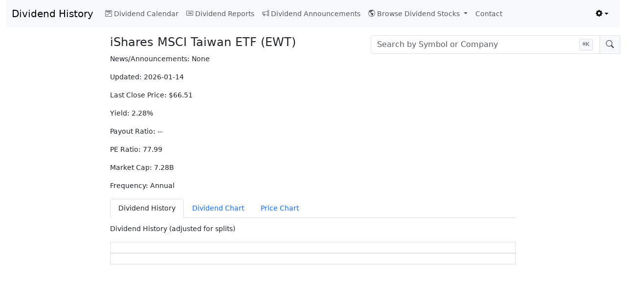

--- FILE ---
content_type: text/html
request_url: https://dividendhistory.org/payout/EWT/
body_size: 9063
content:
<!DOCTYPE html><html lang="en"> <head><meta name="viewport" content="width=device-width, initial-scale=1"><meta charset="utf-8"><meta name="description" content="EWT Dividend History for iShares MSCI Taiwan ETF (NYSE ARCA) with yield, ex-date, payout history and stock distribution data relevant for income investors."><meta name="keywords" content="dividend date history yield calendar EWT iShares MSCI Taiwan ETF"><link rel="sitemap" href="/sitemap-index.xml"><meta property="og:title" content="Dividend History"><meta property="og:url" content="https://dividendhistory.org"><meta property="og:description" content="Dividend History | Yields, dates, complete payout history and stock information"><meta property="og:type" content="website"><meta property="og:image" content="https://dividendhistory.org/thumbnail.png"><link rel="canonical" href="https://dividendhistory.org/payout/EWT/"><link rel="shortcut icon" href="/favicon.ico"><title>Dividend History | EWT iShares MSCI Taiwan ETF payout date</title><script type="module" src="/_astro/Layout.astro_astro_type_script_index_0_lang.CMBt4nxp.js"></script><script defer src="https://data.dividendhistory.org/script.js" data-website-id="d31bcbe3-a553-4c68-8d1c-646f31910897" data-domains="dividendhistory.org"></script><script async src="https://pagead2.googlesyndication.com/pagead/js/adsbygoogle.js?client=ca-pub-7749727118045578" crossorigin="anonymous"></script><script>(()=>{"use strict";const c=()=>localStorage.getItem("theme"),i=e=>localStorage.setItem("theme",e),s=()=>{const e=c();return e||"light"},r=e=>{document.documentElement.setAttribute("data-bs-theme",e);const t=document.querySelector(".multiselect");t&&(t.classList.remove("multiselect-dark"),t.classList.remove("multiselect-light"),t.classList.add(`multiselect-${e}`))};r(s());const a=(e,t=!1)=>{const o=document.querySelector("#bd-theme");if(!o)return;const d=document.querySelector(`[data-bs-theme-value="${e}"]`);document.querySelectorAll("[data-bs-theme-value]").forEach(l=>{l.classList.remove("active"),l.setAttribute("aria-pressed","false")}),d.classList.add("active"),d.setAttribute("aria-pressed","true"),t&&o.focus()};window.matchMedia("(prefers-color-scheme: dark)").addEventListener("change",()=>{const e=c();e!=="light"&&e!=="dark"&&r(s())}),window.addEventListener("DOMContentLoaded",()=>{a(s()),document.querySelectorAll("[data-bs-theme-value]").forEach(e=>{e.addEventListener("click",()=>{const t=e.getAttribute("data-bs-theme-value");i(t),r(t),a(t,!0)})})})})();
</script><link rel="stylesheet" href="/_astro/Layout.BJj46swN.css">
<style>a{text-decoration:none}a:hover{text-decoration:underline}.form-select{padding:0}body{--bs-body-font-size: 14px}.stock-search-container{position:relative;--bs-dropdown-link-active-bg: var(--bs-gray-200)}[data-bs-theme=dark] .stock-search-container{--bs-dropdown-link-active-bg: #697fa1}.stock-search-container .dropdown-menu{max-height:30rem;overflow-y:auto;margin-top:0;border-top:none;border-top-left-radius:0;border-top-right-radius:0;width:100%!important;min-width:300px;padding-top:0}.stock-search-container #stock-search-results .dropdown-item{padding:.5rem 1rem!important;display:block!important;text-align:left;line-height:1.4;width:100%!important;box-sizing:border-box;white-space:normal;cursor:pointer}.stock-search-container #stock-search-results .dropdown-item:hover{background-color:var(--bs-dropdown-link-active-bg);color:var(--bs-dropdown-link-active-color)}.stock-search-container #stock-search-results .dropdown-item .fi{display:inline-block;margin-right:.5rem;vertical-align:baseline}.stock-search-container #stock-search-results .dropdown-item .symbol,.stock-search-container #stock-search-results .dropdown-item strong.symbol{font-weight:700!important;margin-right:.5rem;color:inherit;font-family:Consolas,Monaco,Menlo,DejaVu Sans Mono,Courier New,monospace}.stock-search-container #stock-search-results .dropdown-item .name{display:inline}.stock-search-container .cursor-pointer{cursor:pointer}.stock-search-container #stock-search-input{border-top-right-radius:0;border-bottom-right-radius:0}.stock-search-container #stock-search-input:focus{border-color:#1062b930;box-shadow:0 0 0 .25rem #1062b930}.stock-search-container #search-icon{border-top-left-radius:0;border-bottom-left-radius:0}.stock-search-container #search-icon-clear{display:none}.stock-search-container .no-results{padding:1rem;text-align:center;color:var(--bs-gray-600)}.search-shortcut-badge{position:absolute;right:3.5rem;top:50%;transform:translateY(-50%);pointer-events:none;z-index:10;align-items:center}.search-shortcut-badge kbd{background-color:var(--bs-gray-100);border:1px solid var(--bs-gray-300);border-radius:.25rem;padding:.125rem .375rem;font-size:.75rem;font-weight:500;color:var(--bs-gray-700);box-shadow:0 1px 2px #0000000d}[data-bs-theme=dark] .search-shortcut-badge kbd{background-color:var(--bs-gray-800);border-color:var(--bs-gray-600);color:var(--bs-gray-300)}.stock-search-container #stock-search-input:focus~.search-shortcut-badge,.stock-search-container #stock-search-input:not(:placeholder-shown)~.search-shortcut-badge{opacity:0;transition:opacity .2s ease}
.top-search-table[data-astro-cid-d77igchn]{font-size:12px}
.related-stocks-table[data-astro-cid-hgbsvna7]{font-size:12px}.dc-wrap{position:relative;max-width:1100px;margin:0 auto}.dc-header{display:flex;align-items:center;gap:10px;margin:2px 4px 6px;font-size:13px}.dc-badge{display:inline-block;font-size:11px;padding:2px 6px;border-radius:8px;background:#fde68a;color:#92400e}.dc-wrap :global(.u-axes .u-value),.dc-wrap :global(.u-axes .u-title){color:#0f172a}.dc-wrap :global(.u-axes .u-axis .u-ticks){stroke:#64748b}[data-bs-theme=dark] .dc-wrap{color-scheme:dark}[data-bs-theme=dark] .dc-wrap :global(.u-axes .u-value),[data-bs-theme=dark] .dc-wrap :global(.u-axes .u-title){color:#e5e7eb}[data-bs-theme=dark] .dc-wrap :global(.u-axes .u-axis .u-ticks){stroke:#94a3b8}.dc-spinner{position:absolute;inset:0;display:none;align-items:center;justify-content:center}@keyframes dcspin{to{transform:rotate(360deg)}}.dc-legend{display:flex;gap:10px;align-items:center;font-size:12px;margin:6px 4px;flex-wrap:wrap}.dc-legend .swatch{display:inline-block;width:10px;height:10px;border-radius:2px;margin-right:6px;vertical-align:middle}.dc-tooltip{position:absolute;pointer-events:none;padding:6px 8px;font-size:12px;border-radius:6px;z-index:30;transform:translate(10px,10px);display:none}
.uplot,.uplot *,.uplot *:before,.uplot *:after{box-sizing:border-box}.uplot{font-family:system-ui,-apple-system,Segoe UI,Roboto,Helvetica Neue,Arial,Noto Sans,sans-serif,"Apple Color Emoji","Segoe UI Emoji",Segoe UI Symbol,"Noto Color Emoji";line-height:1.5;width:min-content}.u-title{text-align:center;font-size:18px;font-weight:700}.u-wrap{position:relative;user-select:none}.u-over,.u-under{position:absolute}.u-under{overflow:hidden}.uplot canvas{display:block;position:relative;width:100%;height:100%}.u-axis{position:absolute}.u-legend{font-size:14px;margin:auto;text-align:center}.u-inline{display:block}.u-inline *{display:inline-block}.u-inline tr{margin-right:16px}.u-legend th{font-weight:600}.u-legend th>*{vertical-align:middle;display:inline-block}.u-legend .u-marker{width:1em;height:1em;margin-right:4px;background-clip:padding-box!important}.u-inline.u-live th:after{content:":";vertical-align:middle}.u-inline:not(.u-live) .u-value{display:none}.u-series>*{padding:4px}.u-series th{cursor:pointer}.u-legend .u-off>*{opacity:.3}.u-select{background:#00000012;position:absolute;pointer-events:none}.u-cursor-x,.u-cursor-y{position:absolute;left:0;top:0;pointer-events:none;will-change:transform}.u-hz .u-cursor-x,.u-vt .u-cursor-y{height:100%;border-right:1px dashed #607D8B}.u-hz .u-cursor-y,.u-vt .u-cursor-x{width:100%;border-bottom:1px dashed #607D8B}.u-cursor-pt{position:absolute;top:0;left:0;border-radius:50%;border:0 solid;pointer-events:none;will-change:transform;background-clip:padding-box!important}.u-axis.u-off,.u-select.u-off,.u-cursor-x.u-off,.u-cursor-y.u-off,.u-cursor-pt.u-off{display:none}
@keyframes fcspin{to{transform:rotate(360deg)}}.wrap{position:relative;max-width:1100px;margin:0 auto}.wrap #chart{margin-top:30px}.range-controls{position:absolute;top:42px;left:8px;display:flex;gap:8px;z-index:10}.range-controls button{font-size:12px;padding:4px 10px;border-radius:6px;border:1px solid #d1d5db;background-color:#fff;color:#0f172a;cursor:pointer;box-shadow:0 1px 2px #0000000a;transition:background-color .12s ease,border-color .12s ease,color .12s ease}.range-controls button:hover{background-color:#f8fafc;border-color:#cbd5e1}.range-controls button:focus-visible{outline:2px solid #93c5fd;outline-offset:2px}.range-controls button.active{background-color:#eff6ff;border-color:#60a5fa;color:#1d4ed8;box-shadow:0 1px 2px #2563eb1f}.date-controls{position:absolute;top:42px;right:8px;display:flex;align-items:center;gap:8px;z-index:10}.date-controls label{font-size:12px;opacity:.8}.date-controls input[type=date]{font-size:12px;padding:3px 6px;border-radius:6px;border:1px solid #d1d5db;background-color:#fff;color:#0f172a;box-shadow:0 1px 2px #0000000a}.date-controls input[type=date]:hover{background-color:#f8fafc;border-color:#cbd5e1}.date-controls input[type=date]:focus-visible{outline:2px solid #93c5fd;outline-offset:2px}.date-controls .sep{opacity:.5}.range-stats{position:absolute;top:70px;right:8px;display:flex;gap:12px;align-items:center;z-index:10;font-size:12px}.range-stats .label{opacity:.7}.range-stats .value{font-weight:600}.event-controls{position:absolute;top:74px;left:8px;display:flex;gap:10px;align-items:center;z-index:10}.event-controls label{font-size:12px;display:inline-flex;gap:6px;align-items:center;padding:2px 6px;border-radius:6px;border:1px solid #d1d5db;background-color:#fff;color:#0f172a;box-shadow:0 1px 2px #0000000a}.event-controls label:hover{background-color:#f8fafc;border-color:#cbd5e1}.event-controls input[type=checkbox]{accent-color:#2563eb}.wrap :global(.u-axes .u-value),.wrap :global(.u-axes .u-title){color:#0f172a}.wrap :global(.u-axes .u-axis .u-ticks){stroke:#64748b}[data-bs-theme=dark] .wrap{color-scheme:dark}[data-bs-theme=dark] .wrap .event-controls label{background:#111827b3;color:#e5e7eb;border-color:#334155}[data-bs-theme=dark] .wrap .range-controls button{background-color:#111827b3;color:#e5e7eb;border-color:#334155}[data-bs-theme=dark] .wrap .range-controls button.active{background-color:#111827;border-color:#60a5fa;color:#93c5fd}[data-bs-theme=dark] .wrap .date-controls input[type=date]{background-color:#111827b3;color:#e5e7eb;border-color:#334155}[data-bs-theme=dark] .wrap .date-controls label{color:#e5e7eb}[data-bs-theme=dark] .wrap .event-controls input[type=checkbox]{accent-color:#60a5fa}[data-bs-theme=dark] .wrap :global(.u-axes .u-value),[data-bs-theme=dark] .wrap :global(.u-axes .u-title){color:#e5e7eb}[data-bs-theme=dark] .wrap :global(.u-axes .u-axis .u-ticks){stroke:#94a3b8}
</style></head> <body class="container-fluid"> <nav class="navbar navbar-expand-lg bg-body-tertiary"> <div class="container-fluid"> <a class="navbar-brand" href="/">Dividend History</a> <button class="navbar-toggler" type="button" data-bs-toggle="collapse" data-bs-target="#navbarSupportedContent" aria-controls="navbarSupportedContent" aria-expanded="false" aria-label="Toggle navigation"> <span class="navbar-toggler-icon"></span> </button> <div class="collapse navbar-collapse" id="navbarSupportedContent"> <ul class="navbar-nav me-auto mb-2 mb-lg-0"> <li class="nav-item"> <a class="nav-link" aria-current="page" href="/calendar/"><i class="bi bi-calendar2-week me-1"></i>Dividend Calendar</a> </li> <li class="nav-item"> <a class="nav-link" aria-current="page" href="/report/"><i class="bi bi-card-list me-1"></i>Dividend Reports</a> </li> <li class="nav-item"> <a class="nav-link" aria-current="page" href="/announcements/"><i class="bi bi-megaphone me-1"></i>Dividend Announcements</a> </li> <li class="nav-item dropdown"> <a class="nav-link dropdown-toggle" href="#" role="button" data-bs-toggle="dropdown" aria-expanded="false"> <i class="bi bi-globe-americas me-1"></i>Browse Dividend Stocks
</a> <ul class="dropdown-menu"> <li> <a class="dropdown-item" href="/popular-dividend-stocks/" title="">Top 10 Most Popular Dividend Stocks</a> </li> <li> <a class="dropdown-item" href="/high-yield-dividend-stocks/" title="">High Dividend Stocks</a> </li> <li> <a class="dropdown-item" href="/quality-dividend-stocks/" title="">Best Quality Dividend Stocks</a> </li> <li> <a class="dropdown-item" href="/monthly-payout/" title="">Monthly Payout</a> </li> <li> <a class="dropdown-item" href="/weekly-payout/" title="">Weekly Payout</a> </li> <li><a class="dropdown-item" href="/snp500/" title="">S&amp;P 500</a></li> <li><a class="dropdown-item" href="/nyse/" title="">NYSE</a></li> <li><a class="dropdown-item" href="/nasdaq/" title="">Nasdaq</a></li> <li><a class="dropdown-item" href="/tsx/" title="">Canadian TSX</a></li> <li> <a class="dropdown-item" href="/lse/" title="">United Kingdom LSE</a> </li> <li><a class="dropdown-item" href="/asx/" title="">Australian ASX</a></li> <li><hr class="dropdown-divider"></li> <li> <a class="dropdown-item" href="/inactive-stocks/" title="">Inactive Stocks</a> </li> </ul> </li> <li class="nav-item"> <a class="nav-link" aria-current="page" href="/contact/">Contact</a> </li> </ul> <ul class="navbar-nav flex-row flex-wrap ms-md-auto"> <li class="nav-item dropdown"> <button class="btn btn-link nav-link py-2 px-0 px-lg-2 dropdown-toggle d-flex align-items-center show" id="bd-theme" type="button" aria-expanded="true" data-bs-toggle="dropdown" data-bs-display="static" aria-label="Toggle theme (light)"> <i class="bi bi-gear-fill"></i> <span class="d-lg-none ms-2" id="bd-theme-text">Change theme</span> </button> <ul class="dropdown-menu dropdown-menu-end" style="right: 0;left: auto;"> <li> <button type="button" class="dropdown-item d-flex align-items-center active" data-bs-theme-value="light" aria-pressed="true"> <i class="bi bi-sun-fill me-2"></i>
Light
<i id="light-check" class="bi bi-check2 ms-auto d-none"></i> </button> </li> <li> <button type="button" class="dropdown-item d-flex align-items-center" data-bs-theme-value="dark" aria-pressed="false"> <i class="bi bi-moon-stars-fill me-2"></i>
Dark
<i id="dark-check" class="bi bi-check2 ms-auto d-none"></i> </button> </li> </ul> </li> <li class="nav-item col-6 col-lg-auto">&nbsp;</li> </ul> </div> </div> </nav>  <div class="row pt-3"> <div class="col-md-2"></div> <div class="col-md-5"> <h4> iShares MSCI Taiwan ETF (EWT)
</h4>  </div> <div class="col-md-5"> <div class="stock-search-container"> <div class="input-group"> <span id="search-select-assist" class="visually-hidden">Stock search input</span> <!-- Main search dropdown --> <div class="dropdown flex-grow-1" id="stock-search-dropdown"> <input type="text" class="form-control" id="stock-search-input" placeholder="Search by Symbol or Company" autocomplete="off" aria-label="Search by Symbol or Company" aria-labelledby="search-select-assist" aria-expanded="false" aria-controls="stock-search-results" role="combobox"> <div> <ul class="dropdown-menu w-100" id="stock-search-results" role="listbox" aria-labelledby="stock-search-input"> <!-- Results will be populated here --> </ul> </div> </div> <span class="input-group-text cursor-pointer" id="search-icon"> <i class="bi bi-search" id="search-icon-default"></i> <i class="bi bi-x" id="search-icon-clear"></i> </span> <!-- Keyboard shortcut badge --> <span class="search-shortcut-badge d-none d-lg-flex" id="search-shortcut-badge"> <kbd><span id="shortcut-key">⌘</span>K</kbd> </span> </div> </div>  <script type="module" src="/_astro/StockSearch.astro_astro_type_script_index_0_lang.OMZq7Qty.js"></script> </div> </div> <div class="row"> <div class="col-md-2"> <div class="leftad"> <ins class="adsbygoogle" style="display:block" data-ad-client="ca-pub-7749727118045578" data-ad-slot="3833971346" data-ad-format="auto" data-full-width-responsive="true"></ins> <script>(adsbygoogle = window.adsbygoogle || []).push({});</script>  </div> </div> <div class="col-md-8 col-xs-12 col-sm-12">  <p>News/Announcements: <span>None</span></p> <div> <p>Updated: 2026-01-14</p> <p>Last Close Price: $66.51</p>  <p>Yield: 2.28%</p> <p>Payout Ratio: --</p> <p>PE Ratio: 77.99</p> <p>Market Cap: 7.28B</p> <p>Frequency: Annual</p> </div> <ul class="nav nav-tabs" id="payoutTabs" role="tablist" style="margin-top: 12px;"> <li class="nav-item" role="presentation"> <button class="nav-link active" id="dividends-tab" data-bs-toggle="tab" data-bs-target="#dividends-pane" type="button" role="tab" aria-controls="dividends-pane" aria-selected="true">Dividend History</button> </li> <li class="nav-item d-none d-md-block" role="presentation"> <button class="nav-link" id="divchart-tab" data-bs-toggle="tab" data-bs-target="#divchart-pane" type="button" role="tab" aria-controls="divchart-pane" aria-selected="false">Dividend Chart</button> </li> <li class="nav-item d-none d-md-block" role="presentation"> <button class="nav-link" id="chart-tab" data-bs-toggle="tab" data-bs-target="#chart-pane" type="button" role="tab" aria-controls="chart-pane" aria-selected="false">Price Chart</button> </li> </ul> <div class="tab-content" id="payoutTabsContent" style="margin-top: 12px;"> <div class="tab-pane fade show active" id="dividends-pane" role="tabpanel" aria-labelledby="dividends-tab" tabindex="0"> <p>Dividend History (adjusted for splits)</p> <dividend-table><table id="dividend-table"><thead><tr><th>Ex-Dividend Date</th><th>Payout Date</th><th>Cash Amount</th><th>% Change</th></tr></thead><tbody><tr class="unconfirmed-div"><td>2026-12-16</td><td>2026-12-18</td><td>$2.81615</td><td>unconfirmed/estimated</td></tr><tr class><td>2025-12-16</td><td>2025-12-19</td><td>$2.81615</td><td></td></tr><tr class><td>2024-12-17</td><td>2024-12-23</td><td>$0.1923</td><td><span class="percent-change percent-decrease"><i class="bi bi-arrow-down-circle-fill me-1" role="img" aria-label="Dividend Decrease"></i>-94.86%
</span></td></tr><tr class><td>2023-12-20</td><td>2023-12-27</td><td>$3.739237</td><td><span class="percent-change percent-decrease"><i class="bi bi-arrow-down-circle-fill me-1" role="img" aria-label="Dividend Decrease"></i>-50.52%
</span></td></tr><tr class><td>2022-12-13</td><td>2022-12-19</td><td>$7.557624</td><td></td></tr><tr class><td>2021-12-13</td><td>2021-12-17</td><td>$1.393167</td><td><span class="percent-change percent-increase"><i class="bi bi-arrow-up-circle-fill me-1" role="img" aria-label="Dividend Increase"></i>43.22%
</span></td></tr><tr class><td>2020-12-14</td><td>2020-12-18</td><td>$0.972733</td><td><span class="percent-change percent-decrease"><i class="bi bi-arrow-down-circle-fill me-1" role="img" aria-label="Dividend Decrease"></i>-4.96%
</span></td></tr><tr class><td>2019-12-16</td><td>2019-12-20</td><td>$1.02349</td><td><span class="percent-change percent-increase"><i class="bi bi-arrow-up-circle-fill me-1" role="img" aria-label="Dividend Increase"></i>2.56%
</span></td></tr><tr class><td>2018-12-18</td><td>2018-12-24</td><td>$0.997978</td><td><span class="percent-change percent-decrease"><i class="bi bi-arrow-down-circle-fill me-1" role="img" aria-label="Dividend Decrease"></i>-2.05%
</span></td></tr><tr class><td>2017-12-19</td><td>2017-12-26</td><td>$1.018906</td><td><span class="percent-change percent-increase"><i class="bi bi-arrow-up-circle-fill me-1" role="img" aria-label="Dividend Increase"></i>45.4%
</span></td></tr><tr class><td>2016-12-21</td><td>2016-12-28</td><td>$0.700744</td><td><span class="percent-change percent-increase"><i class="bi bi-arrow-up-circle-fill me-1" role="img" aria-label="Dividend Increase"></i>75.72%
</span></td></tr><tr class><td>2015-12-21</td><td>2015-12-28</td><td>$0.398778</td><td><span class="percent-change percent-increase"><i class="bi bi-arrow-up-circle-fill me-1" role="img" aria-label="Dividend Increase"></i>36.94%
</span></td></tr><tr class><td>2014-12-17</td><td>2014-12-24</td><td>$0.291212</td><td><span class="percent-change percent-increase"><i class="bi bi-arrow-up-circle-fill me-1" role="img" aria-label="Dividend Increase"></i>11.16%
</span></td></tr><tr class><td>2013-12-18</td><td>2013-12-30</td><td>$0.261987</td><td><span class="percent-change percent-decrease"><i class="bi bi-arrow-down-circle-fill me-1" role="img" aria-label="Dividend Decrease"></i>-3.29%
</span></td></tr><tr class><td>2012-12-18</td><td>2012-12-27</td><td>$0.27089</td><td><span class="percent-change percent-decrease"><i class="bi bi-arrow-down-circle-fill me-1" role="img" aria-label="Dividend Decrease"></i>-42.71%
</span></td></tr><tr class><td>2011-12-20</td><td>2011-12-29</td><td>$0.472816</td><td><span class="percent-change percent-increase"><i class="bi bi-arrow-up-circle-fill me-1" role="img" aria-label="Dividend Increase"></i>63.07%
</span></td></tr><tr class><td>2010-12-21</td><td>2010-12-30</td><td>$0.289945</td><td><span class="percent-change percent-increase"><i class="bi bi-arrow-up-circle-fill me-1" role="img" aria-label="Dividend Increase"></i>39.34%
</span></td></tr><tr class><td>2009-12-22</td><td>2009-12-31</td><td>$0.208089</td><td><span class="percent-change percent-decrease"><i class="bi bi-arrow-down-circle-fill me-1" role="img" aria-label="Dividend Decrease"></i>-65.41%
</span></td></tr><tr class><td>2008-12-23</td><td>2008-12-31</td><td>$0.601651</td><td><span class="percent-change percent-increase"><i class="bi bi-arrow-up-circle-fill me-1" role="img" aria-label="Dividend Increase"></i>54.24%
</span></td></tr><tr class><td>2007-12-24</td><td>2008-01-04</td><td>$0.39007</td><td><span class="percent-change percent-increase"><i class="bi bi-arrow-up-circle-fill me-1" role="img" aria-label="Dividend Increase"></i>29.32%
</span></td></tr><tr class><td>2006-12-20</td><td>2006-12-29</td><td>$0.301631</td><td><span class="percent-change percent-increase"><i class="bi bi-arrow-up-circle-fill me-1" role="img" aria-label="Dividend Increase"></i>122.6%
</span></td></tr><tr class><td>2005-12-23</td><td>2005-12-30</td><td>$0.135505</td><td><span class="percent-change percent-increase"><i class="bi bi-arrow-up-circle-fill me-1" role="img" aria-label="Dividend Increase"></i>70.4%
</span></td></tr><tr class><td>2004-12-23</td><td>2004-12-30</td><td>$0.079521</td><td></td></tr><tr class><td>2003-12-22</td><td>2004-01-02</td><td>$0.021704</td><td><span class="percent-change percent-decrease"><i class="bi bi-arrow-down-circle-fill me-1" role="img" aria-label="Dividend Decrease"></i>-97.47%
</span></td></tr><tr class><td>2000-08-24</td><td>2000-08-31</td><td>$0.8575</td><td></td></tr></tbody></table></dividend-table><script type="module" src="/_astro/DividendTable.astro_astro_type_script_index_0_lang.CwSjyQAE.js"></script> </div> <div class="tab-pane fade" id="chart-pane" role="tabpanel" aria-labelledby="chart-tab" tabindex="0"> <div id="chart-slot" style="margin: 12px 0 12px 0;"> <div id="finance-chart-ntzjm0gq5p" class="wrap" data-finance-chart-root data-prop-width data-prop-height="420" data-src="/chart/usa/EWT.json" data-lazy="true" data-astro-cid-akdmwmg4> <div class="fc-banner" style="display:flex; align-items:center; gap:10px; margin: 2px 4px 6px 4px; font-size: 13px;" data-astro-cid-akdmwmg4> <span data-astro-cid-akdmwmg4> <i class="bi bi-info-circle" aria-hidden="true" title="Tip" data-astro-cid-akdmwmg4></i> </span> <span data-astro-cid-akdmwmg4>Select a range on the chart (click + drag) to see price change and dividends for the
            span.</span> </div> <div class="range-controls" id="range-controls" data-astro-cid-akdmwmg4> <button data-range="3m" data-astro-cid-akdmwmg4>3M</button> <button data-range="6m" data-astro-cid-akdmwmg4>6M</button> <button data-range="ytd" data-astro-cid-akdmwmg4>YTD</button> <button data-range="1y" data-astro-cid-akdmwmg4>1Y</button> <button data-range="2y" data-astro-cid-akdmwmg4>2Y</button> <button data-range="5y" data-astro-cid-akdmwmg4>5Y</button> <button data-range="max" data-astro-cid-akdmwmg4>MAX</button> </div> <div class="date-controls" id="date-controls" data-astro-cid-akdmwmg4> <label for="from-date" data-astro-cid-akdmwmg4>From</label> <input type="date" id="from-date" data-astro-cid-akdmwmg4> <span class="sep" data-astro-cid-akdmwmg4>–</span> <label for="to-date" data-astro-cid-akdmwmg4>To</label> <input type="date" id="to-date" data-astro-cid-akdmwmg4> </div> <div class="range-stats" id="range-stats" data-astro-cid-akdmwmg4> <div data-astro-cid-akdmwmg4><span class="label" data-astro-cid-akdmwmg4>Change:</span> <span class="value" id="stat-pct" data-astro-cid-akdmwmg4>—</span></div> <div data-astro-cid-akdmwmg4><span class="label" data-astro-cid-akdmwmg4>Dividends:</span> <span class="value" id="stat-divs" data-astro-cid-akdmwmg4>—</span></div> <div data-astro-cid-akdmwmg4><span class="label" data-astro-cid-akdmwmg4>Yield:</span> <span class="value" id="stat-yield" data-astro-cid-akdmwmg4>—</span></div> </div> <div class="event-controls" id="event-controls" data-astro-cid-akdmwmg4> <label data-astro-cid-akdmwmg4><input type="checkbox" id="show-ex" checked data-astro-cid-akdmwmg4> Ex-div</label> <label data-astro-cid-akdmwmg4><input type="checkbox" id="show-pay" data-astro-cid-akdmwmg4> Pay-date</label> </div> <div id="chart" style="height:420px; position:relative;" data-astro-cid-akdmwmg4> <div class="fc-spinner" style="position:absolute; inset:0; display:none; align-items:center; justify-content:center;" data-astro-cid-akdmwmg4> <div style="display:inline-block; width:28px; height:28px; border:3px solid rgba(148,163,184,0.35); border-top-color:#60a5fa; border-radius:50%; animation:fcspin 1s linear infinite;" data-astro-cid-akdmwmg4></div> </div> </div> <div id="navigator" style="margin-top:12px;" data-astro-cid-akdmwmg4></div> </div>  <script type="module" src="/_astro/FinanceChart.astro_astro_type_script_index_0_lang.DmvS7gOg.js"></script>  </div> </div> <div class="tab-pane fade" id="divchart-pane" role="tabpanel" aria-labelledby="divchart-tab" tabindex="0"> <div id="divchart-slot" style="margin: 0 0 12px 0;"> <div id="dividend-chart-q51h44phgu" class="dc-wrap" data-dividend-chart-root data-prop-width data-prop-height="420" data-lazy="true"> <div id="chart" style="height:0; position:relative;"> <div class="dc-spinner"> <div style="display:inline-block; width:28px; height:28px; border:3px solid rgba(148,163,184,0.35); border-top-color:#60a5fa; border-radius:50%; animation:dcspin 1s linear infinite;"></div> </div> </div> <div class="dc-legend" id="dc-legend" aria-hidden="true"></div> <script type="application/json" data-dividend-chart-json>{"dividends":[{"ex_div":"2026-12-16","payday":"2026-12-18","payout":2.81615,"type":"u","currency":"USD","pctChange":"unconfirmed/estimated"},{"ex_div":"2025-12-16","payday":"2025-12-19","payout":2.81615,"type":"","currency":"USD","pctChange":""},{"ex_div":"2024-12-17","payday":"2024-12-23","payout":0.1923,"type":"","currency":"USD","pctChange":-94.86},{"ex_div":"2023-12-20","payday":"2023-12-27","payout":3.739237,"type":"","currency":"USD","pctChange":-50.52},{"ex_div":"2022-12-13","payday":"2022-12-19","payout":7.557624,"type":"","currency":"USD","pctChange":""},{"ex_div":"2021-12-13","payday":"2021-12-17","payout":1.393167,"type":"","currency":"USD","pctChange":43.22},{"ex_div":"2020-12-14","payday":"2020-12-18","payout":0.972733,"type":"","currency":"USD","pctChange":-4.96},{"ex_div":"2019-12-16","payday":"2019-12-20","payout":1.02349,"type":"","currency":"USD","pctChange":2.56},{"ex_div":"2018-12-18","payday":"2018-12-24","payout":0.997978,"type":"","currency":"USD","pctChange":-2.05},{"ex_div":"2017-12-19","payday":"2017-12-26","payout":1.018906,"type":"","currency":"USD","pctChange":45.4},{"ex_div":"2016-12-21","payday":"2016-12-28","payout":0.700744,"type":"","currency":"USD","pctChange":75.72},{"ex_div":"2015-12-21","payday":"2015-12-28","payout":0.398778,"type":"","currency":"USD","pctChange":36.94},{"ex_div":"2014-12-17","payday":"2014-12-24","payout":0.291212,"type":"","currency":"USD","pctChange":11.16},{"ex_div":"2013-12-18","payday":"2013-12-30","payout":0.261987,"type":"","currency":"USD","pctChange":-3.29},{"ex_div":"2012-12-18","payday":"2012-12-27","payout":0.27089,"type":"","currency":"USD","pctChange":-42.71},{"ex_div":"2011-12-20","payday":"2011-12-29","payout":0.472816,"type":"","currency":"USD","pctChange":63.07},{"ex_div":"2010-12-21","payday":"2010-12-30","payout":0.289945,"type":"","currency":"USD","pctChange":39.34},{"ex_div":"2009-12-22","payday":"2009-12-31","payout":0.208089,"type":"","currency":"USD","pctChange":-65.41},{"ex_div":"2008-12-23","payday":"2008-12-31","payout":0.601651,"type":"","currency":"USD","pctChange":54.24},{"ex_div":"2007-12-24","payday":"2008-01-04","payout":0.39007,"type":"","currency":"USD","pctChange":29.32},{"ex_div":"2006-12-20","payday":"2006-12-29","payout":0.301631,"type":"","currency":"USD","pctChange":122.6},{"ex_div":"2005-12-23","payday":"2005-12-30","payout":0.135505,"type":"","currency":"USD","pctChange":70.4},{"ex_div":"2004-12-23","payday":"2004-12-30","payout":0.079521,"type":"","currency":"USD","pctChange":""},{"ex_div":"2003-12-22","payday":"2004-01-02","payout":0.021704,"type":"","currency":"USD","pctChange":-97.47},{"ex_div":"2000-08-24","payday":"2000-08-31","payout":0.8575,"type":"","currency":"USD","pctChange":""}],"symbol":"EWT","name":"iShares MSCI Taiwan ETF"}</script> </div> <script type="module" src="/_astro/DividendChart.astro_astro_type_script_index_0_lang.CTYbbmbw.js"></script> </div> </div> </div> <script type="module">(function(){const e=document.getElementById("chart-tab"),r=document.getElementById("chart-pane");let n=!1;function c(){if(n)return;n=!0;const t=r?.querySelector("[data-finance-chart-root]");t&&t.dispatchEvent(new CustomEvent("finance-chart:start",{bubbles:!0}))}e&&e.addEventListener("shown.bs.tab",c,{once:!0});const a=document.getElementById("divchart-tab"),o=document.getElementById("divchart-pane");let i=!1;function d(){if(i)return;i=!0;const t=o?.querySelector("[data-dividend-chart-root]");t&&t.dispatchEvent(new CustomEvent("dividend-chart:start",{bubbles:!0}))}a&&a.addEventListener("shown.bs.tab",d,{once:!0})})();</script> </div> <div class="col-md-2"> <div class="rightad" style="width:100%;max-width:100%"> <ins class="adsbygoogle" style="display:block" data-ad-client="ca-pub-7749727118045578" data-ad-slot="5310704540" data-ad-format="auto" data-full-width-responsive="true"></ins> <script>(adsbygoogle = window.adsbygoogle || []).push({});</script> <br>  </div> <div class="hidden-xs hidden-sm" data-astro-cid-hgbsvna7><table class="table related-stocks-table" data-astro-cid-hgbsvna7><tr data-astro-cid-hgbsvna7><th data-astro-cid-hgbsvna7>Related Stocks</th></tr><tr data-astro-cid-hgbsvna7><td data-astro-cid-hgbsvna7><a href="/payout/IGV/" data-astro-cid-hgbsvna7>IGV&nbsp;iShares Expanded Tech-Software Sector ETF</a></td></tr><tr data-astro-cid-hgbsvna7><td data-astro-cid-hgbsvna7><a href="/payout/IJS/" data-astro-cid-hgbsvna7>IJS&nbsp;iShares S&amp;P Small-Cap 600 Value ETF</a></td></tr><tr data-astro-cid-hgbsvna7><td data-astro-cid-hgbsvna7><a href="/payout/IDV/" data-astro-cid-hgbsvna7>IDV&nbsp;iShares International Select Dividend ETF</a></td></tr><tr data-astro-cid-hgbsvna7><td data-astro-cid-hgbsvna7><a href="/payout/EWZ/" data-astro-cid-hgbsvna7>EWZ&nbsp;iShares MSCI Brazil ETF</a></td></tr><tr data-astro-cid-hgbsvna7><td data-astro-cid-hgbsvna7><a href="/payout/IXN/" data-astro-cid-hgbsvna7>IXN&nbsp;iShares Global Tech ETF</a></td></tr><tr data-astro-cid-hgbsvna7><td data-astro-cid-hgbsvna7><a href="/payout/SHYG/" data-astro-cid-hgbsvna7>SHYG&nbsp;iShares 0-5 Year High Yield Corporate Bond ETF</a></td></tr><tr data-astro-cid-hgbsvna7><td data-astro-cid-hgbsvna7><a href="/payout/TFLO/" data-astro-cid-hgbsvna7>TFLO&nbsp;iShares Treasury Floating Rate Bond ETF</a></td></tr></table></div> <div class="hidden-xs hidden-sm" data-astro-cid-d77igchn> <table class="table top-search-table" data-astro-cid-d77igchn> <tr data-astro-cid-d77igchn> <th data-astro-cid-d77igchn>Top Searches (current)</th> </tr> <tr data-astro-cid-d77igchn> <td data-astro-cid-d77igchn><a href="/payout/tsx/CASH/" data-astro-cid-d77igchn>CASH Horizons High Interest Savings ETF</a></td> </tr> <tr data-astro-cid-d77igchn> <td data-astro-cid-d77igchn><a href="/payout/tsx/ENB/" data-astro-cid-d77igchn>ENB Enbridge</a></td> </tr> <tr data-astro-cid-d77igchn> <td data-astro-cid-d77igchn><a href="/payout/tsx/XEQT/" data-astro-cid-d77igchn>XEQT iShares Core Equity ETF Portfolio</a></td> </tr> <tr data-astro-cid-d77igchn> <td data-astro-cid-d77igchn><a href="/payout/tsx/VFV/" data-astro-cid-d77igchn>VFV Vanguard S&P 500 Index ETF</a></td> </tr> <tr data-astro-cid-d77igchn> <td data-astro-cid-d77igchn><a href="/payout/SCHD/" data-astro-cid-d77igchn>SCHD Schwab US Dividend Equity ETF</a></td> </tr> <tr data-astro-cid-d77igchn> <td data-astro-cid-d77igchn><a href="/payout/JEPI/" data-astro-cid-d77igchn>JEPI JPMorgan Equity Premium Income ETF</a></td> </tr> <tr data-astro-cid-d77igchn> <td data-astro-cid-d77igchn><a href="/payout/tsx/HMAX" data-astro-cid-d77igchn>HMAX Hamilton Canadian Financials Yield Maximizer ETF</a></td> </tr> </table> </div>  </div> </div>  <hr class="space"> <p>2012-2026 DividendHistory.org, All Rights Reserved | <a href="/privacy/">Privacy</a></p> </body></html>

--- FILE ---
content_type: text/html; charset=utf-8
request_url: https://www.google.com/recaptcha/api2/aframe
body_size: 269
content:
<!DOCTYPE HTML><html><head><meta http-equiv="content-type" content="text/html; charset=UTF-8"></head><body><script nonce="XedM9ZXxCOaMyZBjXr-TUw">/** Anti-fraud and anti-abuse applications only. See google.com/recaptcha */ try{var clients={'sodar':'https://pagead2.googlesyndication.com/pagead/sodar?'};window.addEventListener("message",function(a){try{if(a.source===window.parent){var b=JSON.parse(a.data);var c=clients[b['id']];if(c){var d=document.createElement('img');d.src=c+b['params']+'&rc='+(localStorage.getItem("rc::a")?sessionStorage.getItem("rc::b"):"");window.document.body.appendChild(d);sessionStorage.setItem("rc::e",parseInt(sessionStorage.getItem("rc::e")||0)+1);localStorage.setItem("rc::h",'1768490613837');}}}catch(b){}});window.parent.postMessage("_grecaptcha_ready", "*");}catch(b){}</script></body></html>

--- FILE ---
content_type: application/javascript
request_url: https://dividendhistory.org/_astro/DividendTable.astro_astro_type_script_index_0_lang.CwSjyQAE.js
body_size: 1023
content:
import{T as o,H as u,P as g,S as m,R as f}from"./tabulator_esm.Ct807Ke-.js";o.registerModule([u,g,m,f]);class p extends HTMLElement{async connectedCallback(){var s=new o("#dividend-table",{responsiveLayout:"collapse",responsiveLayoutCollapseFormatter:function(a){var t=document.createElement("ul");return a.forEach(function(e){if(e.value!==null&&e.value!==""){let n=document.createElement("li");e.value=="unconfirmed/estimated"||e.value=="Special dividend"?n.innerHTML="<strong>Info</strong> - "+e.value:n.innerHTML="<strong>"+e.title+"</strong> - "+e.value,t.appendChild(n)}}),Object.keys(a).length?t:""},pagination:"local",paginationSize:15,paginationSizeSelector:[15,25,50,100],locale:"en-us",langs:{"en-us":{pagination:{first:"First",first_title:"First Page",last:"Last",last_title:"Last Page",prev:"<",prev_title:"Previous Page",next:">",next_title:"Next Page",page_size:"Page Size",counter:"of",range:"of"}}},layout:"fitColumns",rowFormatter:function(a){const t=a.getData().pctChange;t=="unconfirmed/estimated"&&a.getElement().classList.add("unconfirmed-div"),t=="Special dividend"&&a.getElement().classList.add("special-div")},columns:[{title:"Ex-Dividend Date",sorter:"string",headerSort:!0,minWidth:170},{title:"Payout Date",headerSort:!1,minWidth:110},{title:"Cash Amount",headerSort:!1,minWidth:120},{title:"% Change",field:"pctChange",headerSort:!1,minWidth:200}]});s.on("tableBuilt",function(){document.getElementById("dividend-table")?.removeAttribute("role"),document.querySelectorAll(".tabulator-header").forEach(t=>{t.removeAttribute("role"),t.querySelectorAll("*").forEach(e=>{e.removeAttribute("role")}),t.querySelectorAll("*").forEach(e=>{e.removeAttribute("aria-sort")})}),document.querySelectorAll(".tabulator-tableholder").forEach(t=>{t.setAttribute("role","grid"),t.querySelectorAll(".tabulator-responsive-collapse").forEach(e=>{e.setAttribute("role","gridcell")})}),document.getElementById("dividend-table").addEventListener("copy",function(t){t.preventDefault();const e=window.getSelection();if(!e||e.rangeCount===0)return;const c=e.getRangeAt(0).cloneContents(),l=[];if(c.querySelectorAll('[role="row"]').forEach(i=>{const r=[];i.querySelectorAll('[role="gridcell"]').forEach(d=>{r.push(d.textContent.trim())}),r.length>0&&l.push(r.join("	"))}),l.length>0){const i=l.join(`
`);t.clipboardData.setData("text/plain",i)}else t.clipboardData.setData("text/plain",e.toString())})})}}customElements.define("dividend-table",p);


--- FILE ---
content_type: application/javascript
request_url: https://dividendhistory.org/_astro/StockSearch.astro_astro_type_script_index_0_lang.OMZq7Qty.js
body_size: 2999
content:
const b="modulepreload",I=function(h){return"/"+h},p={},g=function(e,t,r){let i=Promise.resolve();if(t&&t.length>0){let d=function(n){return Promise.all(n.map(o=>Promise.resolve(o).then(s=>({status:"fulfilled",value:s}),s=>({status:"rejected",reason:s}))))};document.getElementsByTagName("link");const c=document.querySelector("meta[property=csp-nonce]"),u=c?.nonce||c?.getAttribute("nonce");i=d(t.map(n=>{if(n=I(n),n in p)return;p[n]=!0;const o=n.endsWith(".css"),s=o?'[rel="stylesheet"]':"";if(document.querySelector(`link[href="${n}"]${s}`))return;const l=document.createElement("link");if(l.rel=o?"stylesheet":b,o||(l.as="script"),l.crossOrigin="",l.href=n,u&&l.setAttribute("nonce",u),document.head.appendChild(l),o)return new Promise((y,w)=>{l.addEventListener("load",y),l.addEventListener("error",()=>w(new Error(`Unable to preload CSS for ${n}`)))})}))}function a(d){const c=new Event("vite:preloadError",{cancelable:!0});if(c.payload=d,window.dispatchEvent(c),!c.defaultPrevented)throw d}return i.then(d=>{for(const c of d||[])c.status==="rejected"&&a(c.reason);return e().catch(a)})};function m(h,e){try{const t=window.umami;if(!t)return;typeof t=="object"&&"track"in t&&typeof t.track=="function"?t.track(h,e):typeof t=="function"&&("track"in t&&typeof t.track=="function"?t.track(h,e):t(h,e))}catch(t){console.warn("Telemetry check failed:",t)}}const R=await g(()=>import("./searchData.Dw1nT152.js"),[]),k=R.default;let f=[];try{f=(await g(()=>import("./searchRetired.B0mt_J7r.js"),[])).default}catch{f=[]}class v{input;dropdown;results;searchIcon;clearIcon;defaultIcon;selectedIndex;searchResults;debounceTimer;hasActiveResults;constructor(){this.input=document.getElementById("stock-search-input"),this.dropdown=document.getElementById("stock-search-dropdown"),this.results=document.getElementById("stock-search-results"),this.searchIcon=document.getElementById("search-icon"),this.clearIcon=document.getElementById("search-icon-clear"),this.defaultIcon=document.getElementById("search-icon-default"),this.selectedIndex=-1,this.searchResults=[],this.debounceTimer=null,this.hasActiveResults=!0,this.init(),this.setupKeyboardShortcutDisplay()}init(){this.input.addEventListener("input",this.handleInput.bind(this)),this.input.addEventListener("keydown",this.handleKeydown.bind(this)),this.input.addEventListener("focus",this.handleFocus.bind(this)),document.addEventListener("click",t=>{this.dropdown.contains(t.target)||this.hideDropdown()}),this.searchIcon.addEventListener("click",this.handleClear.bind(this)),this.results.addEventListener("click",this.handleResultClick.bind(this)),this.results.addEventListener("mouseover",this.handleResultHover.bind(this)),document.addEventListener("keydown",t=>{(t.metaKey||t.ctrlKey)&&t.key==="k"&&(t.preventDefault(),this.input.focus(),this.input.select())}),this.updateTheme(),new MutationObserver(()=>{this.updateTheme()}).observe(document.documentElement,{attributes:!0,attributeFilter:["data-bs-theme"]})}updateTheme(){document.documentElement.getAttribute("data-bs-theme")==="dark"?this.dropdown.classList.add("dropdown-dark"):this.dropdown.classList.remove("dropdown-dark")}handleInput(e){const r=e.target.value.trim();r.length>0?(this.clearIcon.style.display="block",this.defaultIcon.style.display="none"):(this.clearIcon.style.display="none",this.defaultIcon.style.display="block"),clearTimeout(this.debounceTimer),this.debounceTimer=window.setTimeout(()=>{this.search(r)},500)}handleKeydown(e){switch(e.key){case"ArrowDown":e.preventDefault(),this.navigateResults(1);break;case"ArrowUp":e.preventDefault(),this.navigateResults(-1);break;case"Enter":e.preventDefault(),this.selectedIndex>=0&&this.searchResults[this.selectedIndex]&&this.selectResult(this.searchResults[this.selectedIndex]);break;case"Escape":this.hideDropdown(),this.input.blur();break}}handleFocus(){this.input.value.trim().length>0&&this.search(this.input.value.trim())}handleClear(){this.input.value="",this.clearIcon.style.display="none",this.defaultIcon.style.display="block",this.hideDropdown(),this.input.focus()}handleResultClick(e){const r=e.target.closest(".dropdown-item");if(r&&r.dataset.value){const i=this.searchResults.find(a=>a.value===r.dataset.value);i&&this.selectResult(i)}}handleResultHover(e){const r=e.target.closest(".dropdown-item");if(r){const i=Array.from(this.results.querySelectorAll(".dropdown-item")),a=i.indexOf(r);a!==-1&&a!==this.selectedIndex&&(this.selectedIndex=a,i.forEach((d,c)=>{c===a?d.classList.add("active"):d.classList.remove("active")}))}}navigateResults(e){const t=this.searchResults.length-1;e>0&&this.selectedIndex===t?this.selectedIndex=0:e<0&&this.selectedIndex<=0?this.selectedIndex=t:this.selectedIndex=Math.max(-1,Math.min(t,this.selectedIndex+e)),this.results.querySelectorAll(".dropdown-item").forEach((i,a)=>{a===this.selectedIndex?(i.classList.add("active"),i.scrollIntoView({block:"nearest"})):i.classList.remove("active")})}async search(e){if(e.length===0){this.hideDropdown();return}const t=e.toUpperCase();t.endsWith(".TO")||t.endsWith("-TO")?e=e.slice(0,-3):t.endsWith("-T")&&(e=e.slice(0,-2));const r=[],i=e.toUpperCase(),a=n=>{const o=[];if(i.length===1)for(const s of n)s.s===i&&o.push(this.formatResult(s));else if(i.length===2){for(const s of n)s.s===i&&o.push(this.formatResult(s));for(const s of n)s.s.startsWith(i)&&!o.find(l=>l.idzz===`${s.g}${s.s}`)&&o.push(this.formatResult(s))}else if(i.length<=4){for(const s of n)s.s.startsWith(i)&&o.push(this.formatResult(s));for(const s of n)s.n.toUpperCase().includes(i)&&!o.find(l=>l.idzz===`${s.g}${s.s}`)&&o.push(this.formatResult(s))}else{for(const s of n)s.s.includes(i)&&o.push(this.formatResult(s));for(const s of n)s.n.toUpperCase().includes(i)&&!o.find(l=>l.idzz===`${s.g}${s.s}`)&&o.push(this.formatResult(s))}return o};r.push(...a(k));const d=15,c=Math.max(0,d-r.length);let u=[];r.length===0?(this.hasActiveResults=!1,u=a(f).slice(0,d).map(n=>({...n,retired:!0})),this.searchResults=u):(this.hasActiveResults=!0,c>0&&(u=a(f).filter(n=>!r.find(o=>o.idzz===n.idzz)).slice(0,c).map(n=>({...n,retired:!0}))),this.searchResults=[...r,...u].slice(0,d)),this.selectedIndex=-1,m("stock_search_performed",{query:e,results:this.searchResults.length,hasActiveResults:this.hasActiveResults}),this.renderResults()}formatResult(e){return{value:e.g==="c"?`/payout/tsx/${e.s}/`:`/payout/${e.s}/`,label:`${e.s} ${e.n}`,symbol:e.s,name:e.n,grp:e.g,idzz:`${e.g}${e.s}`}}padSymbol(e){const t=5-e.length;return t>0?e+"&nbsp;".repeat(t):e}renderResults(){if(this.searchResults.length===0)this.results.innerHTML=`
                    <li class="no-results">
                        Nothing found. Please report any missing companies with the 
                        <a href="/contact">contact form</a>
                    </li>
                `,this.selectedIndex=-1;else{this.selectedIndex=0;const e=this.hasActiveResults?"":`
                    <li class="no-results">
                        No active stocks found. Showing retired results below. Please report any missing companies with the 
                        <a href="/contact">contact form</a>
                    </li>
                `;this.results.innerHTML=e+this.searchResults.map((t,r)=>`
                    <li class="dropdown-item ${r===0?"active":""}" 
                        data-value="${t.value}"
                        role="option"
                        aria-selected="${r===this.selectedIndex}">
                        <span class="fi fi-${t.grp==="c"?"ca":"us"} "></span>
                        <strong class="symbol">${this.padSymbol(t.symbol)}</strong>
                        ${t.retired?'<span class="badge text-bg-secondary ms-2">Retired</span>':""}
                        <span class="name">${t.name}</span>
                    </li>
                `).join("")}this.showDropdown()}selectResult(e){const t=this.input.value.trim();m("stock_search_selected",{query:t,symbol:e.symbol,name:e.name,group:e.grp,retired:!!e.retired}),window.location.assign(e.value)}showDropdown(){this.results.classList.add("show"),this.input.setAttribute("aria-expanded","true")}hideDropdown(){this.results.classList.remove("show"),this.input.setAttribute("aria-expanded","false"),this.selectedIndex=-1}setupKeyboardShortcutDisplay(){const e=document.getElementById("shortcut-key");if(e){const t=/Mac|iPhone|iPad|iPod/.test(navigator.userAgent);e.textContent=t?"⌘ ":"Ctrl+"}}}document.readyState==="loading"?document.addEventListener("DOMContentLoaded",()=>new v):new v;
